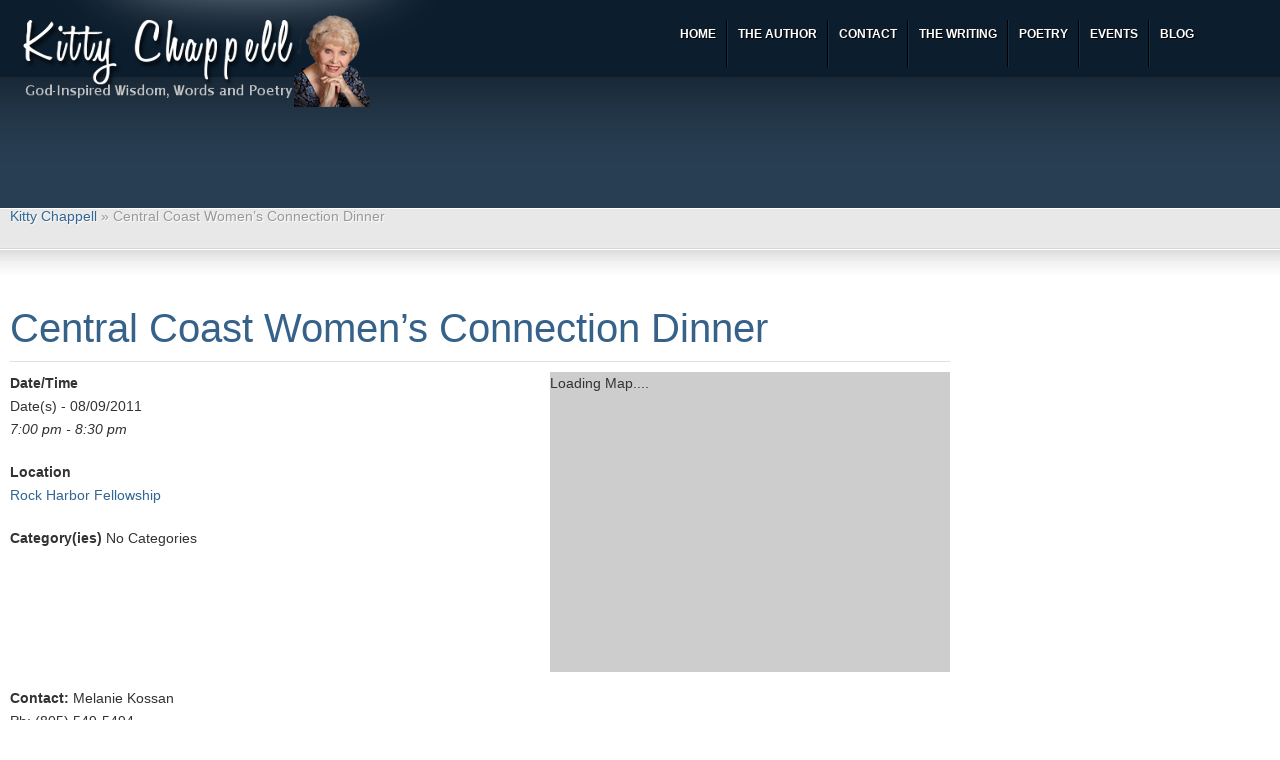

--- FILE ---
content_type: text/html; charset=UTF-8
request_url: http://www.kittychappell.com/index.php/events/central-coast-womens-connection-dinner/
body_size: 7169
content:
<!DOCTYPE html>
<html lang="en-US">
<head>
<meta name="google-site-verification" content="yM2BWVQUHqqdYModOjKVDSsDova6KMv9RgJQH7DISq8" />
<meta charset="UTF-8" />
<title>Central Coast Women&#8217;s Connection DinnerKitty Chappell | Kitty Chappell</title>
<link rel="profile" href="http://gmpg.org/xfn/11" />
<link rel="stylesheet" type="text/css" media="all" href="http://www.kittychappell.com/wp-content/themes/proton2/style.css" />
	<!--[if IE]>
		<script src="http://html5shiv.googlecode.com/svn/trunk/html5.js"></script>
	<![endif]-->
	
<link rel="stylesheet" href="http://www.kittychappell.com/wp-content/themes/proton2/style/blue.css" type="text/css" media="screen"/>
<link rel="pingback" href="https://www.kittychappell.com/xmlrpc.php" />
<link rel="alternate" type="application/rss+xml" title="Kitty Chappell &raquo; Central Coast Women&#8217;s Connection Dinner Comments Feed" href="https://www.kittychappell.com/index.php/events/central-coast-womens-connection-dinner/feed/" />
<link rel='stylesheet' id='ajax-contact-css-css'  href='http://www.kittychappell.com/wp-content/plugins/ajax-contact/css/ajax-contact.css?ver=3.5.1' type='text/css' media='all' />
<link rel='stylesheet' id='frm-forms-css'  href='https://www.kittychappell.com/wp-content/plugins/formidable/css/frm_display.css?ver=1.06.11' type='text/css' media='all' />
<link rel='stylesheet' id='testimonials-widget-css'  href='http://www.kittychappell.com/wp-content/plugins/testimonials-widget/testimonials-widget.css?ver=3.5.1' type='text/css' media='all' />
<link rel='stylesheet' id='events-manager-css'  href='http://www.kittychappell.com/wp-content/plugins/events-manager/includes/css/events_manager.css?ver=3.5.1' type='text/css' media='all' />
<link rel='stylesheet' id='wp-lightbox-2.min.css-css'  href='http://www.kittychappell.com/wp-content/plugins/wp-lightbox-2/styles/lightbox.min.css?ver=1.3.4' type='text/css' media='all' />
<link rel='stylesheet' id='page-list-style-css'  href='http://www.kittychappell.com/wp-content/plugins/page-list/css/page-list.css?ver=4.2' type='text/css' media='all' />
<script type='text/javascript' src='http://www.kittychappell.com/wp-includes/js/jquery/jquery.js?ver=1.8.3'></script>
<script type='text/javascript'>
/* <![CDATA[ */
var objectL10n = {"validationError":"There was an error processing your request","requiredField":"This field is required","enterValidAddress":"Please enter a valid email address","success":"Your message has been sent successfully!"};
/* ]]> */
</script>
<script type='text/javascript' src='http://www.kittychappell.com/wp-content/plugins/ajax-contact/js/ajax-contact.js?ver=3.5.1'></script>
<script type='text/javascript' src='http://www.kittychappell.com/wp-includes/js/jquery/ui/jquery.ui.core.min.js?ver=1.9.2'></script>
<script type='text/javascript' src='http://www.kittychappell.com/wp-includes/js/jquery/ui/jquery.ui.widget.min.js?ver=1.9.2'></script>
<script type='text/javascript' src='http://www.kittychappell.com/wp-includes/js/jquery/ui/jquery.ui.position.min.js?ver=1.9.2'></script>
<script type='text/javascript' src='http://www.kittychappell.com/wp-includes/js/jquery/ui/jquery.ui.mouse.min.js?ver=1.9.2'></script>
<script type='text/javascript' src='http://www.kittychappell.com/wp-includes/js/jquery/ui/jquery.ui.sortable.min.js?ver=1.9.2'></script>
<script type='text/javascript' src='http://www.kittychappell.com/wp-includes/js/jquery/ui/jquery.ui.datepicker.min.js?ver=1.9.2'></script>
<script type='text/javascript' src='http://www.kittychappell.com/wp-includes/js/jquery/ui/jquery.ui.menu.min.js?ver=1.9.2'></script>
<script type='text/javascript' src='http://www.kittychappell.com/wp-includes/js/jquery/ui/jquery.ui.autocomplete.min.js?ver=1.9.2'></script>
<script type='text/javascript' src='http://www.kittychappell.com/wp-includes/js/jquery/ui/jquery.ui.resizable.min.js?ver=1.9.2'></script>
<script type='text/javascript' src='http://www.kittychappell.com/wp-includes/js/jquery/ui/jquery.ui.draggable.min.js?ver=1.9.2'></script>
<script type='text/javascript' src='http://www.kittychappell.com/wp-includes/js/jquery/ui/jquery.ui.button.min.js?ver=1.9.2'></script>
<script type='text/javascript' src='http://www.kittychappell.com/wp-includes/js/jquery/ui/jquery.ui.dialog.min.js?ver=1.9.2'></script>
<script type='text/javascript'>
/* <![CDATA[ */
var EM = {"ajaxurl":"http:\/\/www.kittychappell.com\/wp-admin\/admin-ajax.php","locationajaxurl":"http:\/\/www.kittychappell.com\/wp-admin\/admin-ajax.php?action=locations_search","firstDay":"1","locale":"en","dateFormat":"mm\/dd\/yy","ui_css":"http:\/\/www.kittychappell.com\/wp-content\/plugins\/events-manager\/includes\/css\/ui-lightness.css","show24hours":"0","is_ssl":"","txt_search":"Search","txt_searching":"Searching...","txt_loading":"Loading..."};
/* ]]> */
</script>
<script type='text/javascript' src='http://www.kittychappell.com/wp-content/plugins/events-manager/includes/js/events-manager.js?ver=3.5.1'></script>
<link rel="EditURI" type="application/rsd+xml" title="RSD" href="http://www.kittychappell.com/xmlrpc.php?rsd" />
<link rel="wlwmanifest" type="application/wlwmanifest+xml" href="http://www.kittychappell.com/wp-includes/wlwmanifest.xml" /> 
<link rel='prev' title='San Luis Obispo Women&#8217;s Connection Luncheon' href='https://www.kittychappell.com/index.php/events/san-luis-obispo-womens-connection-luncheon/' />
<link rel='next' title='Morro Bay Women&#8217;s Connection Luncheon' href='https://www.kittychappell.com/index.php/events/morro-bay-womens-connection-luncheon/' />
<meta name="generator" content="WordPress 3.5.1" />
<link rel='canonical' href='https://www.kittychappell.com/index.php/events/central-coast-womens-connection-dinner/' />
<script type="text/javascript" src="https://www.kittychappell.com/wp-content/plugins/degradable-html5-audio-and-video/incl/audio-player.js"></script>
<script type="text/javascript">
	AudioPlayer.setup("https://www.kittychappell.com/wp-content/plugins/degradable-html5-audio-and-video/incl/player.swf", {
		/* Format the player by inserting lines here. See http://wpaudioplayer.com/standalone */
		width: 290,
		initialvolume: 80
	});
</script><script type="text/javascript">
var esplayer_isAdmin=false; 
var esAudioPlayer_plugin_URL = 'https://www.kittychappell.com/wp-content/plugins/esaudioplayer';
var esp_tt_data_encoded='';
var esp_tt_data; 
var esplayer_basecolor_play = '#dbdbdb';
var esplayer_symbolcolor_play = '#44cc00';
var esplayer_basecolor_stop = '#dbdbdb';
var esplayer_symbolcolor_stop = '#ff1505';
var esplayer_basecolor_pause = '#dbdbdb';
var esplayer_symbolcolor_pause = '#ff7d24';
var esplayer_color_slider_line = '#999999';
var esplayer_color_slider_knob = '#292929';
var esplayer_shadowsize = 0.25;
var esplayer_shadowcolor = '#a9a9a9';
var esplayer_cornersize = 18;
var esplayer_smartphonesize = 100;
</script>
<!--[if lt IE 9]><script type="text/javascript" src="https://www.kittychappell.com/wp-content/plugins/esaudioplayer/excanvas.js"></script><![endif]-->
<script type="text/javascript" src="https://www.kittychappell.com/wp-content/plugins/esaudioplayer/jquery.base64.min.js"></script>
<script type="text/javascript" src="https://www.kittychappell.com/wp-content/plugins/esaudioplayer/print_r.js"></script>
<script type="text/javascript" src="https://www.kittychappell.com/wp-content/plugins/esaudioplayer/binaryajax.js"></script>
<script type="text/javascript" src="https://www.kittychappell.com/wp-content/plugins/esaudioplayer/soundmanager2-jsmin.js"></script>
<script type="text/javascript" src="https://www.kittychappell.com/wp-content/plugins/esaudioplayer/esplayer_tes_min.js"></script>
<script type="text/javascript" src="https://www.kittychappell.com/wp-content/plugins/esaudioplayer/esplayer_tt.js"></script>

	<!-- begin gallery scripts -->
    <link rel="stylesheet" href="http://www.kittychappell.com/wp-content/plugins/featured-content-gallery/css/jd.gallery.css.php" type="text/css" media="screen" charset="utf-8"/>
	<link rel="stylesheet" href="http://www.kittychappell.com/wp-content/plugins/featured-content-gallery/css/jd.gallery.css" type="text/css" media="screen" charset="utf-8"/>
	<script type="text/javascript" src="http://www.kittychappell.com/wp-content/plugins/featured-content-gallery/scripts/mootools.v1.11.js"></script>
	<script type="text/javascript" src="http://www.kittychappell.com/wp-content/plugins/featured-content-gallery/scripts/jd.gallery.js.php"></script>
	<script type="text/javascript" src="http://www.kittychappell.com/wp-content/plugins/featured-content-gallery/scripts/jd.gallery.transitions.js"></script>
	<!-- end gallery scripts -->
<script type='text/javascript'>
window.___gcfg = {lang: 'en'};
(function() 
{var po = document.createElement('script');
po.type = 'text/javascript'; po.async = true;po.src = 'https://apis.google.com/js/plusone.js';
var s = document.getElementsByTagName('script')[0];
s.parentNode.insertBefore(po, s);
})();</script>
<!-- Wordpress SEO Plugin by Mervin Praison ( http://mervin.info/seo-wordpress/ ) --> 
<link rel='canonical' href='https://www.kittychappell.com/index.php/events/central-coast-womens-connection-dinner/' />
<!-- End of Wordpress SEO Plugin by Mervin Praison --> 
</head>
<body class="single single-event postid-649 wpb-js-composer js-comp-ver-3.5.4 vc_responsive">
<div class="container">
		<header id="logo">
			<h1>
				<a href="https://www.kittychappell.com/">
					<img src="http://www.kittychappell.com/wp-content/themes/proton2/images/logo.png" />
					<span>God-inspired Wisdom, Words and Poetry</span>
				</a>			
			</h1>
		</header>
	
		<!-- Top Menu start -->
		
			<nav id="menu" class="jqueryslidemenu"><ul id="menu-main" class="menu"><li class="menu-item menu-item-type-custom menu-item-object-custom"><a href="http://kittychappell.com/"><strong>Home</strong></a></li>
<li class="menu-item menu-item-type-post_type menu-item-object-page"><a href="https://www.kittychappell.com/index.php/about/"><strong>The Author</strong></a>
<ul class="sub-menu">
	<li class="menu-item menu-item-type-post_type menu-item-object-page"><a href="https://www.kittychappell.com/index.php/about/">About</a></li>
	<li class="menu-item menu-item-type-post_type menu-item-object-page"><a href="https://www.kittychappell.com/index.php/about/interviews/">Interviews</a></li>
	<li class="menu-item menu-item-type-post_type menu-item-object-page"><a href="https://www.kittychappell.com/index.php/about/speaking/">Speaking</a></li>
	<li class="menu-item menu-item-type-post_type menu-item-object-page"><a href="https://www.kittychappell.com/index.php/about/travels/">Travels</a>
	<ul class="sub-menu">
		<li class="menu-item menu-item-type-post_type menu-item-object-page"><a href="https://www.kittychappell.com/index.php/about/travels/gallery/">Gallery</a></li>
	</ul>
</li>
	<li class="menu-item menu-item-type-post_type menu-item-object-page"><a href="https://www.kittychappell.com/index.php/about/testimonials/">Testimonials</a></li>
</ul>
</li>
<li class="menu-item menu-item-type-post_type menu-item-object-page"><a href="https://www.kittychappell.com/index.php/about/contact-kitty/"><strong>Contact</strong></a></li>
<li class="menu-item menu-item-type-post_type menu-item-object-page"><a title="The Writing" href="https://www.kittychappell.com/index.php/the-writing/"><strong>The Writing</strong></a>
<ul class="sub-menu">
	<li class="menu-item menu-item-type-post_type menu-item-object-page"><a href="https://www.kittychappell.com/index.php/the-writing/books/">Books</a>
	<ul class="sub-menu">
		<li class="menu-item menu-item-type-post_type menu-item-object-page"><a href="https://www.kittychappell.com/index.php/the-writing/books/soaring-above-the-ashes-on-the-wings-of-forgiveness/">Soaring Above the Ashes on the Wings of Forgiveness</a></li>
		<li class="menu-item menu-item-type-post_type menu-item-object-page"><a href="https://www.kittychappell.com/index.php/the-writing/books/good-mews/">Good Mews</a></li>
		<li class="menu-item menu-item-type-post_type menu-item-object-page"><a href="https://www.kittychappell.com/index.php/the-writing/books/friendship-when-its-easy-and-when-its-not/">Friendship&#8211;When It’s Easy and When It’s Not</a></li>
	</ul>
</li>
	<li class="menu-item menu-item-type-post_type menu-item-object-page"><a href="https://www.kittychappell.com/index.php/the-writing/contributions/">Compilation Stories</a>
	<ul class="sub-menu">
		<li class="menu-item menu-item-type-post_type menu-item-object-page"><a href="https://www.kittychappell.com/index.php/the-writing/contributions/chicken-soup-for-the-soul-let-it-go/">Chicken Soup for the Soul &#8211; Let it Go</a></li>
		<li class="menu-item menu-item-type-post_type menu-item-object-page"><a href="https://www.kittychappell.com/index.php/the-writing/contributions/chicken-soup-for-the-soul-just-say-yes/">Chicken Soup for the Soul &#8211; Just Say Yes</a></li>
		<li class="menu-item menu-item-type-post_type menu-item-object-page"><a href="https://www.kittychappell.com/index.php/the-writing/contributions/chicken-soup-for-the-soul-the-advice-that-changed-my-life/">Chicken Soup for the Soul &#8211; The Advice that Changed My Life</a></li>
		<li class="menu-item menu-item-type-post_type menu-item-object-page"><a href="https://www.kittychappell.com/index.php/the-writing/contributions/chicken-soup-for-the-soul-my-very-good-very-bad-cat/">Chicken Soup for the Soul &#8211; My Very Good, Very Bad Cat</a></li>
		<li class="menu-item menu-item-type-post_type menu-item-object-page"><a href="https://www.kittychappell.com/index.php/the-writing/contributions/family-ties/">Family Ties</a></li>
		<li class="menu-item menu-item-type-post_type menu-item-object-page"><a href="https://www.kittychappell.com/index.php/the-writing/contributions/chicken-soup-for-the-soul-the-power-of-forgiveness/">Chicken Soup for the Soul &#8211; The Power of Forgiveness</a></li>
		<li class="menu-item menu-item-type-post_type menu-item-object-page"><a href="https://www.kittychappell.com/index.php/the-writing/contributions/but-lord-i-was-happy-shallow/">But Lord, I Was Happy Shallow</a></li>
		<li class="menu-item menu-item-type-post_type menu-item-object-page"><a href="https://www.kittychappell.com/index.php/the-writing/contributions/follow-your-dreams-wisdom-inspiration-for-graduates/">Follow Your Dreams: Wisdom &#038; Inspiration for Graduates</a></li>
		<li class="menu-item menu-item-type-post_type menu-item-object-page"><a href="https://www.kittychappell.com/index.php/the-writing/contributions/god-allows-u-turns/">God Allows U-Turns</a></li>
		<li class="menu-item menu-item-type-post_type menu-item-object-page"><a href="https://www.kittychappell.com/index.php/the-writing/contributions/gods-way/">God&#8217;s Way</a></li>
		<li class="menu-item menu-item-type-post_type menu-item-object-page"><a href="https://www.kittychappell.com/index.php/grief-and-renewal-thin-threads-specialty-book/">Grief and Renewal – Thin Threads Specialty Book</a></li>
		<li class="menu-item menu-item-type-post_type menu-item-object-page"><a href="https://www.kittychappell.com/index.php/happiness-awaits-you/">Happiness Awaits You</a></li>
		<li class="menu-item menu-item-type-post_type menu-item-object-page"><a href="https://www.kittychappell.com/index.php/the-writing/contributions/hope-chest-tools-for-a-life-of-fulfillment/">Hope Chest &#8211; Tools for a Life of Fulfillment</a></li>
		<li class="menu-item menu-item-type-post_type menu-item-object-page"><a href="https://www.kittychappell.com/index.php/life-changing-moments/">Thin Threads: more real stories of Life Changing Moments</a></li>
		<li class="menu-item menu-item-type-post_type menu-item-object-page"><a href="https://www.kittychappell.com/index.php/love-is-a-flame/">Love is a Flame</a></li>
		<li class="menu-item menu-item-type-post_type menu-item-object-page"><a href="https://www.kittychappell.com/index.php/love-and-forgiveness-guideposts-editors/">LOVE and FORGIVENESS – Guideposts Editors</a></li>
		<li class="menu-item menu-item-type-post_type menu-item-object-page"><a href="https://www.kittychappell.com/index.php/love-is-a-verb-365-daily-inspirations/">Love is a Verb – 365 Daily Inspirations</a></li>
		<li class="menu-item menu-item-type-post_type menu-item-object-page"><a href="https://www.kittychappell.com/index.php/the-writing/contributions/partly-cloudy-with-scattered-worries/">Partly Cloudy with Scattered Worries</a></li>
		<li class="menu-item menu-item-type-post_type menu-item-object-page"><a href="https://www.kittychappell.com/index.php/praying-from-the-heart/">Praying from the Heart</a></li>
		<li class="menu-item menu-item-type-post_type menu-item-object-page"><a href="https://www.kittychappell.com/index.php/refreshed-by-the-spirit/">Refreshed by the Spirit</a></li>
		<li class="menu-item menu-item-type-post_type menu-item-object-page"><a href="https://www.kittychappell.com/index.php/the-writing/contributions/sing-a-new-song/">Sing a New Song</a></li>
		<li class="menu-item menu-item-type-post_type menu-item-object-page"><a href="https://www.kittychappell.com/index.php/the-writing/contributions/soul-matters-for-the-heart/">Soul Matters for the Heart</a></li>
		<li class="menu-item menu-item-type-post_type menu-item-object-page"><a href="https://www.kittychappell.com/index.php/the-writing/contributions/smiles/">Smiles</a></li>
		<li class="menu-item menu-item-type-post_type menu-item-object-page"><a href="https://www.kittychappell.com/index.php/smiles-for-my-friend/">Smiles for My Friend</a></li>
		<li class="menu-item menu-item-type-post_type menu-item-object-page"><a href="https://www.kittychappell.com/index.php/the-writing/contributions/stories-for-the-spirit-filled-believer/">Stories for the Spirit-Filled Believer</a></li>
		<li class="menu-item menu-item-type-post_type menu-item-object-page"><a href="https://www.kittychappell.com/index.php/the-writing/contributions/the-day-i-met-god/">The Day I Met God</a></li>
		<li class="menu-item menu-item-type-post_type menu-item-object-page"><a href="https://www.kittychappell.com/index.php/the-writing/contributions/the-groovy-chicks-road-trip-to-love/">The Groovy Chick&#8217;s Road Trip to Love</a></li>
		<li class="menu-item menu-item-type-post_type menu-item-object-page"><a href="https://www.kittychappell.com/index.php/the-writing/contributions/the-groovy-chicks-road-trip-to-peace/">The Groovy Chicks&#8217; Road Trip to Peace</a></li>
		<li class="menu-item menu-item-type-post_type menu-item-object-page"><a href="https://www.kittychappell.com/index.php/the-writing/contributions/what-i-learned-from-god-while-cooking/">What I Learned From God While Cooking</a></li>
	</ul>
</li>
	<li class="menu-item menu-item-type-post_type menu-item-object-page"><a href="https://www.kittychappell.com/index.php/out-of-print-books/">Out Of Print Books</a>
	<ul class="sub-menu">
		<li class="menu-item menu-item-type-post_type menu-item-object-page"><a href="https://www.kittychappell.com/index.php/the-writing/books/i-can-forgive-if-i-want-to/">I Can Forgive If I Want To</a></li>
		<li class="menu-item menu-item-type-post_type menu-item-object-page"><a href="https://www.kittychappell.com/index.php/the-writing/books/sins-of-a-father/">Sins of a Father</a></li>
	</ul>
</li>
</ul>
</li>
<li class="menu-item menu-item-type-custom menu-item-object-custom"><a target="_blank" href="https://www.kittychappell.com/poetry"><strong>Poetry</strong></a></li>
<li class="menu-item menu-item-type-custom menu-item-object-custom"><a href="https://www.kittychappell.com/?page_id=216"><strong>Events</strong></a></li>
<li class="menu-item menu-item-type-taxonomy menu-item-object-category"><a href="https://www.kittychappell.com/index.php/category/blog/"><strong>Blog</strong></a></li>
</ul></nav>		
		<!-- Top Menu end -->
		<!-- #Page Template -->
		<aside class="grid_12 pre_header">
	<p></p>	</aside>
	
	<div class="clear"></div>	
	<div class="post_container grid_12">		
		<div class="breadcrumbs">
    <!-- Breadcrumb NavXT 4.3.0 -->
<a title="Go to Kitty Chappell." href="https://www.kittychappell.com/">Kitty Chappell</a> &raquo; Central Coast Women&#8217;s Connection Dinner</div>
		<article id="post-649" class="post_content"><a name="top"></a>
			<header><h2 class="entry_title">Central Coast Women&#8217;s Connection Dinner</h2></header>
			<footer>
				<span class="post_date">August 9, 2011</span> <span class="post_author">admin</span> 			<div class="clear"></div>
			</footer>
						
			<div style="float:right; margin:0px 0px 15px 15px;">		<div class="em-location-map-container"  style='position:relative; background: #CDCDCD; width: 400px; height: 300px;'>
   			<div class='em-location-map' id='em-location-map-b422b' style="width: 100%; height: 100%;">
   				Loading Map....   			</div>
		</div>
   		<div class='em-location-map-info' id='em-location-map-info-b422b' style="display:none; visibility:hidden;">
   			<div class="em-map-balloon" style="font-size:12px;">
   				<div class="em-map-balloon-content" ><strong>Rock Harbor Fellowship</strong><br/>1475 Quintana Rd - Morro Bay<br/><a href='https://www.kittychappell.com/index.php/locations/rock-harbor-fellowship/'>Details</a></div>
   			</div>
   		</div>
		<div class='em-location-map-coords' id='em-location-map-coords-b422b' style="display:none; visibility:hidden;">
			<span class="lat">35.3623992</span>
			<span class="lng">-120.82448420000003</span>
		</div>
		</div>
<p>
	<strong>Date/Time</strong><br/>
	Date(s) - 08/09/2011<br /><i>7:00 pm - 8:30 pm</i>
</p>
<p>
	<strong>Location</strong><br/>
	<a href="https://www.kittychappell.com/index.php/locations/rock-harbor-fellowship/" title="Rock Harbor Fellowship">Rock Harbor Fellowship</a>
</p>
<p>
	<strong>Category(ies)</strong>
	No Categories
</p>
<br style="clear:both" />
<p><strong>Contact:</strong>	Melanie Kossan<br />
Ph: (805) 549-5494<br />
E-mail: melaniekossan@yahoo.com</p>

		</article>
	</div>
		
	<div class="clear"></div>
		
</div> <!-- close for container div class -->

	<footer id="footer">
		
<div id="footer_top" style="padding:20px 20px 20px 20px">
	<div class="container">
	
			<div id="first" class="widget-area footerquote">
							<div class="textwidget"><em>God sent each person into the world with a special message to deliver, a special song to sing and a special act of love to bestow. No one else can speak my message or sing my song or offer my love . . . these are entrusted to me.</em>  - Father J. Nash</div>
				</div><!-- #first .widget-area -->
	
	
	
	
		
	<div class="clear"></div>
	</div>
</div>		<div id="footer_bottom" style="padding:0px 20px 0px 20px">
			<div class="container">
				<div id="footer_menu" class="grid_7">
					 <div class="menu-main-container"><ul id="menu-main-1" class="menu"><li id="menu-item-123" class="menu-item menu-item-type-custom menu-item-object-custom menu-item-123"><a href="http://kittychappell.com/">Home</a></li>
<li id="menu-item-16" class="menu-item menu-item-type-post_type menu-item-object-page menu-item-16"><a href="https://www.kittychappell.com/index.php/about/">The Author</a></li>
<li id="menu-item-547" class="menu-item menu-item-type-post_type menu-item-object-page menu-item-547"><a href="https://www.kittychappell.com/index.php/about/contact-kitty/">Contact</a></li>
<li id="menu-item-140" class="menu-item menu-item-type-post_type menu-item-object-page menu-item-140"><a title="The Writing" href="https://www.kittychappell.com/index.php/the-writing/">The Writing</a></li>
<li id="menu-item-382" class="menu-item menu-item-type-custom menu-item-object-custom menu-item-382"><a target="_blank" href="https://www.kittychappell.com/poetry">Poetry</a></li>
<li id="menu-item-782" class="menu-item menu-item-type-custom menu-item-object-custom menu-item-782"><a href="https://www.kittychappell.com/?page_id=216">Events</a></li>
<li id="menu-item-792" class="menu-item menu-item-type-taxonomy menu-item-object-category menu-item-792"><a href="https://www.kittychappell.com/index.php/category/blog/">Blog</a></li>
</ul></div> 
				</div>
				<div id="site-generator" class="grid_5">
						<p>Copyright © 2013 Kitty Chappell. All rights reserved</p>
						<a href="http://www.intenseblog.com" title="Blogger resources" rel="follow" target="_blank">Design by Intenseblog.com</a> and <a href="http://midnightskiesdesign.com/" title="Creative Web Design, Print Design & Logo Design Services" rel="follow" target="_blank">Midnight Skies Design</a> - <a class="scrollTop" href="#logo"> Top</a>
				</div><!-- #site-generator -->
				
				<div class="clear"></div>
<br />
<br />
					<div class="msdlink">
							<a href="http://www.midnightskiesdesign.com" class="msdanchor" target="_blank">&nbsp;</a>
					</div>
			</div>
		</div>
	</footer>
	

	<!-- Javascripts start -->
	<script type="text/javascript" src="https://ajax.googleapis.com/ajax/libs/jqueryui/1/jquery-ui.min.js"></script>  
	
		<script src="http://www.kittychappell.com/wp-content/themes/proton2/javascript/jquery.nivo.slider.pack.js" type="text/javascript"></script>
		
		

	<script src="http://www.kittychappell.com/wp-content/themes/proton2/javascript/LAB.min.js" type="text/javascript"></script>
			<script>
		$LAB
		.setOptions({AlwaysPreserveOrder:true})
		.script("http://www.kittychappell.com/wp-content/themes/proton2/javascript/jquery.prettyPhoto.js")
		.script("http://www.kittychappell.com/wp-content/themes/proton2/javascript/coin-slider.min.js")
		.script("http://www.kittychappell.com/wp-content/themes/proton2/javascript/custom_single.js")
		</script>
	<script type="text/javascript">
esp_tt_data_encoded = "W10=";
</script>

<script type='text/javascript'>
/* <![CDATA[ */
var JQLBSettings = {"fitToScreen":"0","resizeSpeed":"400","displayDownloadLink":"0","navbarOnTop":"1","loopImages":"","resizeCenter":"","marginSize":"0","linkTarget":"_self","help":"","prevLinkTitle":"previous image","nextLinkTitle":"next image","prevLinkText":"\u00ab Previous","nextLinkText":"Next \u00bb","closeTitle":"close image gallery","image":"Image ","of":" of ","download":"Download"};
/* ]]> */
</script>
<script type='text/javascript' src='http://www.kittychappell.com/wp-content/plugins/wp-lightbox-2/wp-lightbox-2.min.js?ver=1.3.4.1'></script>

<script type="text/javascript"> Cufon.now(); </script>
</body>
</html>

--- FILE ---
content_type: text/css
request_url: http://www.kittychappell.com/wp-content/themes/proton2/style.css
body_size: 12684
content:
/*
Theme Name: The Proton
Theme URI: http://www.intenseblog.com
Description: A professional business Wordpress theme, fully support WP3.0, html5, css3, latest jquery version and much more amazing function.
Author: Jennifer Ray
Version: 1.0
Tags: black, blue, white, two-columns, fixed-width, custom-header, custom-background, threaded-comments
*/

/* reset.css */
html, body, div, span, object, iframe, h1, h2, h3, h4, h5, h6, p, blockquote, pre, a, abbr, acronym, address, code, del, dfn, em, img, q, dl, dt, dd, ol, ul, li, fieldset, form, label, legend, table, caption, tbody, tfoot, thead, tr, th, td, article, aside, dialog, figure, footer, header, hgroup, nav, section {margin:0;padding:0;border:0;font-weight:inherit;font-style:inherit;font-size:100%;font-family:inherit;vertical-align:baseline;}
article, aside, dialog, figure, footer, header, hgroup, nav, section {display:block;}
body {line-height:1.7;min-width:990px;font:0.9em/1.6em "helvetica neue",Helvetica,Arial,sans-serif;color:#333;background:#fff url(images/bg.jpg) repeat-x 0 0;}
table {width:100%;border-collapse:collapse;border-spacing:0;margin:3px 0 10px}
caption, th, td {text-align:left;font-weight:normal;}
table, td, th {vertical-align:middle;}
blockquote:before, blockquote:after, q:before, q:after {content:"";}
blockquote, q {quotes:"" "";}
a {text-decoration:none;color:#326693;}
img {border:none;}
a {outline:none}
pre, code, samp, kbd, var{font:100% mono-space,monospace;}
pre{overflow:auto;}
abbr, acronym{text-transform:uppercase;border-bottom:1px dotted #000;letter-spacing:1px;}
abbr[title], acronym[title]{cursor:help;}
small{font-size:.9em;}
sup, sub{font-size:.8em;}
em, cite, q{font-style:italic;}
th, td{padding:.5em 1em;line-height:1.5em;}		
th{background:#eee;font-weight:bold}
td{border-bottom:1px solid #eee;}
caption{font-style:italic;color:#777;margin:.5em 0;}	
ins{text-decoration:none;color:#900;font-style:italic;}
code{color:#555;}
pre{margin:0 0 1em 2em;padding-left:2em;border-left:1px solid #ccc;}
.hr_seperator {margin:30px 0 0;border:1px solid #ddd;border-width:1px 0 0 0;clear:both;}
blockquote {background:#fff url(images/quote.gif) no-repeat 0 20px;padding:10px 0 0 30px;border-bottom:1px solid #DFDFDF;border-top:1px solid #DFDFDF;font-style:italic;font-size:1.2em;margin:10px 0}

body.home {background:#fff url(images/bg_home.jpg) repeat-x 0 0;}
/* Grid */
.container {width:100%;margin:0 auto;position:relative}
.first {margin-left: 0 !important;}
.last {margin-right: 0 !important;}
.grid_1, .grid_2, .grid_3, .grid_4, .grid_5, .grid_6, .grid_7, .grid_8, .grid_9, .grid_10, .grid_11, .grid_12{display:inline;float: left;position: relative;margin-left: 10.0px;margin-right: 10.0px;}
.container .grid_1{width:60px;}
.container .grid_2{width:140px;}
.container .grid_3{width:220px;}
.container .grid_4{width:300px !important; font-size:16px !important;}
.container .grid_5{width:380px;}
.container .grid_6{width:460px;}
.container .grid_7{width:540px;}
.container .grid_8{width:620px;}
.container .grid_9{width:700px;}
.container .grid_10{width:780px;}
.container .grid_11{width:860px;}
.container .grid_12{width:940px;}
.container .prefix_1{padding-left:80px;}
.container .prefix_2{padding-left:160px;}
.container .prefix_3{padding-left:240px;}
.container .prefix_4{padding-left:320px;}
.container .prefix_5{padding-left:400px;}
.container .prefix_6{padding-left:480px;}
.container .prefix_7{padding-left:560px;}
.container .prefix_8{padding-left:640px;}
.container .prefix_9{padding-left:720px;}
.container .prefix_10{padding-left:800px;}
.container .prefix_11{padding-left:880px;}
.container .prefix_12{padding-left:960px;}
.container .suffix_1{padding-right:80px;}
.container .suffix_2{padding-right:160px;}
.container .suffix_3{padding-right:240px;}
.container .suffix_4{padding-right:320px;}
.container .suffix_5{padding-right:400px;}
.container .suffix_6{padding-right:480px;}
.container .suffix_7{padding-right:560px;}
.container .suffix_8{padding-right:640px;}
.container .suffix_9{padding-right:720px;}
.container .suffix_10{padding-right:800px;}
.container .suffix_11{padding-right:880px;}
.container .suffix_12{padding-right:960px;}
.container .push_1{left:80px;}
.container .push_2{left:160px;}
.container .push_3{left:240px;}
.container .push_4{left:320px;}
.container .push_5{left:400px;}
.container .push_6{left:480px;}
.container .push_7{left:560px;}
.container .push_8{left:640px;}
.container .push_9{left:720px;}
.container .push_10{left:800px;}
.container .push_11{left:880px;}
.container .push_12{left:960px;}
.container .pull_1{right:80px;}
.container .pull_2{right:160px;}
.container .pull_3{right:240px;}
.container .pull_4{right:320px;}
.container .pull_5{right:400px;}
.container .pull_6{right:480px;}
.container .pull_7{right:560px;}
.container .pull_8{right:640px;}
.container .pull_9{right:720px;}
.container .pull_10{right:800px;}
.container .pull_11{right:880px;}
.container .pull_12{right:960px;}
.clear{clear:both;display:block;overflow:hidden;visibility:hidden;width:0;height:0;}
.clearfix:after{clear:both;content:' ';display:block;font-size:0;line-height:0;visibility:hidden;width:0;height:0;}
.clearfix{display:block;}
* html .clearfix{height:1%;}

/* Logo */
#logo {float:left;margin:15px 0 -14px 20px}
#logo a {display:block;}
#logo span {text-indent:-9999px;float:left;height:0}

/* Top Menu */
.jqueryslidemenu {background:url(images/toplight.png) no-repeat 0 0;height:80px}
.jqueryslidemenu ul{margin:0;padding: 0;list-style-type: none;float:right}
ul.menu {
	margin: 10px 20px 0 0;
	width: 590px;
	position: absolute;
	z-index: 10000;
	float: right;
	right: 0px;
	top: 10px;
}
.jqueryslidemenu ul li{position:relative;display:inline;float: left;}
.jqueryslidemenu ul li a{font-size:0.8em;text-transform:uppercase;display:block;padding:3px 10px;color: #444;border-left:1px solid #fff;border-right:1px solid #c6c4c4;height:41px;text-shadow:1px 1px 1px #fff}
.jqueryslidemenu ul li a strong {display:block;}
.jqueryslidemenu ul li a span {font-size:0.8em;line-height:1em;color:#787B7F;text-transform:capitalize;}
.jqueryslidemenu ul li a:hover span {color:#d0d0d0}
.jqueryslidemenu ul li.first-child a{border-left:none}
.jqueryslidemenu ul.sub-menu li.first-child a{border-left:1px solid #444444!important}
.jqueryslidemenu ul li.last-child a{border-right:none}
.jqueryslidemenu ul.sub-menu li.last-child a{border-right:1px solid #444444!important}
/*IE6 hack to get sub menu links to behave correctly*/
* html .jqueryslidemenu ul li a{display: inline-block;}
/*1st sub level menu*/
.jqueryslidemenu ul li ul{position: absolute;left: 0;display: block;visibility: auto;z-index:20;background:url(images/subnav.png) no-repeat 0 0;padding-top:10px;width:190px;}
ul.menuright {background:url(images/subnav2.png) no-repeat 0 0!important;}
/*Sub level menu list items (undo style from Top level List Items)*/
.jqueryslidemenu ul li ul li{display: list-item;float: none;margin-left:-2px;}
/*All subsequent sub menu levels vertical offset after 1st level sub menu */
.jqueryslidemenu ul li ul li ul{top: 0;background:#353535;padding:0;border:1px solid #373737}
/* Sub level menu links style */
.jqueryslidemenu ul li ul li a{padding:6px 10px;margin: 0;border-color:#3e3e3e #444444 #272727!important;border-width:1px!important;border-style:solid;margin-left:2px;font-size:0.8em;height:auto;text-shadow:none;color:#f3f3f3}
.jqueryslidemenu ul li ul li a:hover{background: #393939;}

/* Cycle Slideshow */
.slide {margin:10px auto 0;width:1060px;height:330px;position:relative;background:url(images/slide-holder.png) no-repeat 0 0;}
.slide_half_left {background:url(images/slide-holder2.png) no-repeat top right !important;}
.slide_half_right {background:url(images/slide-holder2.png) no-repeat top left !important;}

.half_left, .half_right, .full_left, .full_right, .full_bottom {overflow:hidden;display:none;width:960px;height:300px;margin:6px 50px}

.slide_half_left img, .slide_half_right img {width:600px;height:300px;}
.slide_half_left span {width:300px;height:280px;padding:10px;float:left;display:block;color:#CCCCCC;font-size:15px;line-height:1.7;}
.slide_half_right span {width:300px;height:280px;padding:10px;float:right;display:block;color:#CCCCCC;font-size:15px;line-height:1.7;}
.slide_half_left .cycle_title, .slide_half_right .cycle_title {margin-bottom:20px!important;width:300px!important;}

.slide span .cycle_title  {margin-bottom:5px;font-style:normal;clear:both;display:block;width:940px}
.slide span .cycle_title a {
	font-size: 1.3em;
	color: #6EACE5;
	line-height: 1;
	font-family: 'Trebuchet MS', Helvetica, sans-serif !important;
	font-weight: normal !important;}
.full_left span, .full_right span, .full_bottom span {position:absolute;bottom:0;padding:10px;line-height:1.7;opacity:0.7;-moz-opacity:0.7;-khtml-opacity: 0.7;background:#000;color:#f3f3f3;display:block;font-size:1.2em}
	span.full_bottom_span {width:940px;left:0;}
	span.full_left_span {width:280px;height:280px;left:0}
	span.full_right_span {width:280px;height:280px;right:0}
	

#slide_nav {text-align:center;width:100%;margin-bottom:15px}
#slide_nav a {text-indent:-9999px;display:inline-block;width:15px;height:15px;background:url(images/normal.png) no-repeat 0 0}
#slide_nav a:hover, #slide_nav a.activeSlide {background:url(images/hover.png) no-repeat 1px 1px}

/* Coin Slider */
.home .coin-slider {margin:10px auto 35px;width:1060px;height:330px;position:relative;background:url(images/slide-holder.png) no-repeat 0 0;overflow:hidden}
.home #coin-slider {width:960px;height:300px;margin:6px 50px;}
#coin-slider img, #coin-slider span {display:none}
.coin-slider img {display:none}
.home .cs-title {width:920px;padding:10px 20px;background-color:#000000;color:#FFFFFF;font-size:1.2em}
.cs-title .coin_title {margin-bottom:10px;font-size:1.7em;color:#fff;line-height:1;clear:both;display:block}
.home .cs-prev, .home .cs-next { background-color: #000000; color: #FFFFFF; padding: 10px 20px; }
.cs-button-coin-slider {text-indent:-9999px;display:inline-block;width:15px;height:15px;background:url(images/normal.png) no-repeat 0 0}
.home .cs-buttons a:hover, .home .cs-active {background:url(images/hover.png) no-repeat 1px 1px}

/* Nivo Slider */
#nivo {margin:10px auto 35px;width:1060px;height:330px;position:relative;background:url(images/slide-holder.png) no-repeat 0 0;overflow:hidden}
#nivo-slider {position:relative;background:url(images/loading.gif) no-repeat 50% 50%;width:960px;height:300px;margin:6px 50px;overflow:hidden}
.nivoSlider img{display:none}
.nivoSlider a.nivo-imageLink{width:100%;height:100%;border:0;display:none;margin:0;padding:0;overflow:hidden;}
.nivo-slice{display:block;position:absolute;height:100%;overflow:hidden}
.nivo-caption{position:absolute;right:0;bottom:0;background:#000;color:#fff;opacity:0.7;z-index:89;}
.nivo-caption p{margin:0;padding:30px;font-size:1.2em;line-height:1.7em; height: 240px; width: 280px;}
.nivo-directionNav a{position:absolute;top:45%;z-index:99;cursor:pointer;display:none;}
.nivo-prevNav, .nivo-nextNav { background-color: #000000; color: #FFFFFF; padding: 10px 20px;opacity:0.7;-moz-opacity:0.7;-khtml-opacity: 0.7; }
.nivo-prevNav{left:0;-moz-border-radius-topright: 5px;-moz-border-radius-bottomright: 5px;-webkit-border-top-right-radius: 5px;-webkit-border-bottom-right-radius:5px}
.nivo-nextNav{right:0;-moz-border-radius-topleft: 5px;-moz-border-radius-bottomleft: 5px;-webkit-border-top-left-radius: 5px;-webkit-border-bottom-left-radius:5px}
.nivo-controlNav {position:absolute;left:0;bottom:0;width:100%;text-align:center;background:transparent;}
.nivo-controlNav a{position:relative;z-index:99;cursor:pointer;text-indent:-9999px;display:inline-block;width:15px;height:15px;background:url(images/normal.png) no-repeat 0 0}
.nivo-controlNav a.active, .nivo-controlNav a:hover {background:url(images/hover.png) no-repeat 1px 1px}

/* Call to action */
#call_action {height:0px;margin-bottom:0px;padding:10px;font-size:1.5em; visibility:hidden;}
a.learn_more {float:right;width:176px;height:57px;display:block;background:url(images/learnmore.png) no-repeat 0 0;text-indent:-9999em}
a.learn_more:hover {float:right;width:176px;height:57px;display:block;background:url(images/learnmore.png) no-repeat 0 -57px;text-indent:-9999em}

/* Latest Content section */
#latest_content header {background:#f2f2f2;-moz-border-radius:3px;-webkit-border-radius:3px;padding:5px}
#latest_content {background:url(images/featured_post.jpg) no-repeat center bottom;margin-bottom:20px;padding-bottom:10px;}
#latest_content h3 a {color:#666;font-size:1.3em;text-transform:capitalize;}
#latest_content article {padding:0 0 10px}
#latest_content .latest_content_img {background:url(images/latest_img.png) no-repeat center bottom;width:220px;height:110px}
.featured .latest_content_img {background:url(images/featured_img.png) no-repeat center bottom!important;width:460px!important;height:110px}
.featured header{-moz-border-radius-bottomleft:0!important;-moz-border-radius-bottomright:0!important;-webkit-border-bottom-left-radius:0!important;-webkit-border-bottom-right-radius:0!important;}
.featured .featured_desc {background:#f2f2f2;padding:10px 0}
.featured .featured_desc p {border-top:1px solid #ddd}
.featured h3 a {font-size:1.6em!important;}
#latest_content img {margin:10px}
#latest_content p {font-size:0.9em;margin:0 5px}

/* Twitter section */
#twitter_update_list {list-style:none;font-size:0.9em;}
#twitter_update_list li {padding:5px 10px 5px 0;border-bottom:1px dotted #E6E6E6;margin-left:30px}
#twitter_update_list li a {color:#999999;}
#twitter_update_list li span {display:block}
#twitter_update_list li span a {color:#326693;}

/* Footer Top */
#footer_top {background:#212121 url(images/footer_top_bg.jpg) repeat-x 0 0;margin-top:80px;padding:50px 0 80px;border-bottom:1px solid #151515}
#footer_top .widget-area {font-size:0.85em;color:#787B7F;}
#footer_top .widget-area p {margin-bottom:5px}
#footer_top  h5 {font-size:1.6em;color:#ccc;margin-bottom:12px;font-family: 'AllerLightRegular', sans-serif;}
#footer_top ul {list-style:none}
#footer_top ul li a{color:#787B7F}
#footer_top ul li a:hover{border-bottom:1px dotted #787B7F}

#footer_bottom {background:#131313;border-top:1px solid #212121;font-size:0.85em;padding:20px 0 30px;}
	#site-generator{color:#787B7F;text-align:right; width:100% !important;}
	#site-generator a {color:#787B7F}
	
	#footer_menu ul {list-style:none}
	#footer_menu ul li {display:inline;float:left;margin-right:20px}
	#footer_menu ul li a{color:#787B7F}
	#footer_menu ul li a:hover{border-bottom:1px dotted #787B7F}
	
/* Pre header */
.pre_header {height:70px;font-size:1.5em;padding:15px 0;line-height:1.6;font-family: 'AllerLightRegular', sans-serif;color:#cecece;text-shadow:1px 1px 1px #000}
.archive .pre_header, .search .pre_header {height:70px;font-size:2.5em;padding:30px 0;}

/* Post content */
#crumbs {color:#9a9a9a;text-shadow:1px 1px 1px #fff;font-size:0.9em;text-transform:capitalize;position:absolute;top:8px;left:0}
#crumbs a {color:#9a9a9a;text-shadow:1px 1px 1px #fff}
#crumbs a:hover {color:#333;}
#crumbs span.delimiter {font-size:1.5em;margin:0 5px;}
.left_crumbs #crumbs {left:-320px!important}
.subheadh2{
	font-size: 2.0em !important;
	text-transform: capitalize;
	font-family: 'Trebuchet MS', Helvetica, sans-serif !important;
	font-weight: normal !important;
}
.post_container {padding-top:20px}
.post_container article {margin:60px 0 0; min-height:450px;}
.post_content h2.entry_title {font-size: 2.8em !important;
	text-transform: capitalize;
	font-family: 'Trebuchet MS', Helvetica, sans-serif !important;
	font-weight: normal !important;}
.single .post_content h2.entry_title {font-size:3.2em;text-transform:capitalize;margin-top:80px;line-height: 40px;}
.sidebar_none h2.entry_title, .page  h2.entry_title{font-size:3.5em;margin:10px 0 20px}
.post_content h2.entry_title a {color:#666}
.post_content p {margin-bottom:20px;}
.post_content footer {border-bottom:1px solid #DFDFDF;margin:20px 0 10px;color:#b3b3b3;font-size:0.88em}
.post_content footer span {color:#848484}
.post_content footer a {color:#848484}

.post_content .alignright {float:right;margin:10px 0 10px 15px;background:#f3f3f3;border-bottom:1px solid #DFDFDF;border-right:1px solid #DFDFDF;}
.post_content .alignleft {float:left;margin:10px 20px 10px 0;background:#f3f3f3;border-bottom:1px solid #DFDFDF;border-right:1px solid #DFDFDF;}
.post_content .aligncenter {display:block;clear:both;margin:10px auto;background:#f3f3f3;border-bottom:1px solid #DFDFDF;border-right:1px solid #DFDFDF;}
.post_content img {padding:5px;}
.post_content ul, .post_content ol {margin-bottom:20px}
.post_content ul ul, .post_content ol ol{margin-bottom:0px}
p.wp-caption-text {margin:0;text-align:center;font-style:italic;font-size:0.9em}
.shortdescription{
	color: #666;
	margin: 20px 0px 60px 0px !important;
	border-bottom: 1px solid #DDD;
	padding-bottom: 40px;
}


.share_post {float:right;color:#848484;position:relative;font-weight:bold;padding:0 0 0 50px}
.share {position:absolute;top:20px;right:-10px;width:230px;background:#fff;padding:10px;display:none;border:1px solid #DFDFDF;border-top:none}
.share ul {list-style:none;}
.share ul li{list-style:none;display:inline;float:left;margin:0}
.share ul li a {display:block;text-indent:-9999em;width:32px;height:32px;margin:3px}
.share #twitter {background:url(images/share/twitter.png) no-repeat}
.share #delicious {background:url(images/share/delicious.png) no-repeat}
.share #digg {background:url(images/share/digg.png) no-repeat}
.share #stumbleupon {background:url(images/share/stumbleupon.png) no-repeat}
.share #facebook {background:url(images/share/facebook.png) no-repeat}
.share #linkedin {background:url(images/share/linkedin.png) no-repeat}

.post-edit-link {margin-right:10px}
span.post_date {background:url(images/post_date.png) no-repeat 0 0;padding-left:20px;margin-right:5px; visibility:hidden;}
span.post_tags {background:url(images/post_tags.png) no-repeat 0 0;padding-left:23px;margin-right:5px}
span.post_author {background:url(images/post_author.png) no-repeat 0 0;padding-left:20px;margin-right:5px; visibility:hidden;}

.post_thumbnail {background:url(images/image_placeholder.png) no-repeat center center;padding:4px 10px 16px 10px!important;margin:0 auto}
.page .post_thumbnail, .sidebar_none  .post_thumbnail {background:url(images/image_placeholder_full.png) no-repeat center center;padding:10px 10px 26px 10px!important;margin:0 auto}
.post_thumbnail a{display:block;background:url(images/magnify.png) no-repeat center center;text-align:center}
.post_thumbnail  img {padding:0}
.media a {background:url(images/magnify_media.png) no-repeat center center!important;}
.twitter_single a {color:#cecece!important;}
.twitter_single span {font-size:1.3em}
.twitter_single span a {border-bottom:1px dotted #DFDFDF;}
.twitter_single li{border:none!important;margin:20px 0!important}
.twitter_single li span{display:inline!important}


.post_content h3 {font-size:1.8em;margin:0 0 20px;border-bottom:1px solid #DFDFDF;padding:3px 0;clear:both}
.post_content h4 {font-size:1.6em;margin:0 0 15px;border-bottom:1px dotted #DFDFDF;clear:both}
.post_content h5 {font-size:1.4em;margin:0 0 10px;clear:both}
.post_content h6 {font-size:1.2em;margin:0 0 5px;clear:both}
.post_content li {display:list-item;list-style-position:outside;margin:0 0 0 2em;}

/* Author section */
#author-info {background: #F3F3F3;
	border-bottom: 1px solid #DFDFDF;
	border-right: 1px solid #DFDFDF;
	margin: 20px 0;
	padding: 10px;
	text-shadow: 1px 1px 1px white;
	visibility: hidden;
	height: 0px !important;
}
#author-info .avatar {float:left;margin-right:10px;background:#fff;padding:5px;border-bottom:1px solid #DFDFDF;border-right:1px solid #DFDFDF;}
#author-info h4 {font-size:1.2em;padding-left:80px;font-weight:bold}
#author-info h4 a {color:#666666;}
#author-info p {font-size:0.9em;padding-left:80px;}
#author-info a {text-shadow:1px 1px 1px #fff}

/* Related Post section */
#related_post h3 {font-size:1.3em;margin-bottom:10px}
#related_post ul {list-style:none;}
#related_post ul li{float:left;margin-right:33px;width:90px}
#related_post img {background:#f3f3f3;border-bottom:1px solid #DFDFDF;border-right:1px solid #DFDFDF;padding:5px;display:block}
#related_post a {color:#666666;font-size:1.1em}
#related_post a:hover {color:#c00}

/* Comment list */
#comments {margin:50px 0 20px 0;}
.commentlist {list-style:none;font-size:0.9em}
.commentlist li{padding:20px 0;border-top:1px solid #DFDFDF}
.children {list-style:none;margin:10px 0 10px 50px}
.comment-author {float:left}
img.avatar {padding:5px;background:#f3f3f3;border-bottom:1px solid #DFDFDF;border-right:1px solid #DFDFDF;}
.comment-body {padding-left:80px}
.comment-meta {padding-left:80px}
.comment-meta a{font-size:0.85em;color:#666}
a.comment-reply-link {color:#326693}
div.comment_author {font-weight:bold;margin-bottom:5px;font-size:1.1em}
div.comment_author a {color:#666666;}

/* Comment Form */
#respond {padding-top:10px;margin-top:20px;border-top:1px solid #DFDFDF}
#respond  h3#reply-title, h3#comments-title {font-size:1.3em;margin-bottom:10px}
#commentform span, #commentform label, .form-allowed-tags, .comment-notes {display:none}
.comment-form-author, .comment-form-email, .comment-form-url {float:left;display:inline;width:206px;padding:5px 0}
#commentform input[type='text'] {width:90%;padding:5px;border:1px solid #DFDFDF;background:url(images/textarea.png) repeat-x 0 0;color:#666;font-size:0.9em;outline:none;}
#commentform textarea {width:598px;padding:5px;border:1px solid #DFDFDF;background:url(images/textarea.png) repeat-x 0 0;color:#666;outline:none;overflow: auto;}
#commentform input[type='submit'] {background:#f3f3f3;border:1px solid #DFDFDF;padding:5px 10px;margin-top:5px;text-shadow:1px 1px 1px #fff;color:#666;}

/* Search Form */
#searchform {position:relative}
#searchform label {display:none}
#searchform #s {color:#969696;outline:none;border-color:#D9D9D9 #EAEAEA #f4f4f4;border-style:solid;border-width:1px;padding:5px 65px 5px 5px;width:180px;-moz-border-radius:5px;-webkit-border-radius:5px;}
#searchform #searchsubmit {position:absolute;right:-1px;top:1px;border:none;padding:5px 20px 5px 10px;margin-right:-1px;background:#4c4c4c url(images/arrow-right.png) no-repeat right center;color:#fff;-moz-border-radius-bottomright: 5px;-moz-border-radius-topright: 5px;-webkit-border-bottom-right-radius:5px;-webkit-border-top-right-radius:5px}

/* Sidebar */
.sidebar {margin-top:50px}

#sidebar_right {margin-top:50px;background:url(images/sidebar_right.png) repeat-y 0 0;position:relative;padding-bottom:200px}
#sidebar_right .sidebar_start, #sidebar_right .sidebar_end {display:block;width:100%;height:200px}
#sidebar_right .sidebar_start {background:url(images/sidebar_right_start.png) no-repeat 0 0;}
#sidebar_right .sidebar_end {background:url(images/sidebar_right_end.png) no-repeat 0 0;position:absolute;bottom:0;left:0}

#sidebar_left {margin-top:50px;background:url(images/sidebar_left.png) repeat-y top right;position:relative;padding-bottom:200px}
#sidebar_left .sidebar_start, #sidebar_left .sidebar_end {display:block;width:100%;height:200px;}
#sidebar_left .sidebar_start {background:url(images/sidebar_left_start.png) no-repeat top right;}
#sidebar_left .sidebar_end {background:url(images/sidebar_left_end.png) no-repeat top right;position:absolute;bottom:0;left:0}

.sidebar-widget a {color:#777}
.sidebar-widget a:hover {color:#333}

#sidebar_right .sidebar-widget {margin:0 0 50px 50px}
#sidebar_left .sidebar-widget {margin:0 50px 50px 0}
h5.sidebar-widget-title {font-size:1.5em;margin-bottom:5px;padding-bottom:15px;border-bottom:1px solid #DFDFDF}
.sidebar-widget ul, .sidebar-widget ol {list-style:none}
.sidebar-widget ul li, .sidebar-widget ol li {padding:3px 0 3px 20px;border-bottom:1px dotted #DFDFDF;background:url(images/li.png) no-repeat 0 0}

.popular_post ul li {padding:3px 2px 5px;background:#fff;margin:0 0 5px}
.popular_post img{background:#f3f3f3;border-bottom:1px solid #DFDFDF;border-right:1px solid #DFDFDF;padding:3px;display:block;float:left;margin:0 0 3px 5px}
.popular_post a {font-size:1em;margin:2px 5px 20px;font-weight:bold}

/* Lightbox */
 div.light_rounded .pp_top .pp_left{background: url(images/prettyPhoto/light_rounded/sprite.png) -88px -53px no-repeat;}div.light_rounded .pp_top .pp_middle{background:#fff;}div.light_rounded .pp_top .pp_right{background: url(images/prettyPhoto/light_rounded/sprite.png) -110px -53px no-repeat;}div.light_rounded .pp_content .ppt{color:#000;}div.light_rounded .pp_content_container .pp_left,div.light_rounded .pp_content_container .pp_right{background:#fff;}div.light_rounded .pp_content{background-color:#fff;}div.light_rounded .pp_next:hover{background: url(images/prettyPhoto/light_rounded/btnNext.png) center right no-repeat;cursor: pointer;}div.light_rounded .pp_previous:hover{background: url(images/prettyPhoto/light_rounded/btnPrevious.png) center left no-repeat;cursor: pointer;}div.light_rounded .pp_expand{background: url(images/prettyPhoto/light_rounded/sprite.png) -31px -26px no-repeat;cursor: pointer;}div.light_rounded .pp_expand:hover{background: url(images/prettyPhoto/light_rounded/sprite.png) -31px -47px no-repeat;cursor: pointer;}div.light_rounded .pp_contract{background: url(images/prettyPhoto/light_rounded/sprite.png) 0 -26px no-repeat;cursor: pointer;}div.light_rounded .pp_contract:hover{background: url(images/prettyPhoto/light_rounded/sprite.png) 0 -47px no-repeat;cursor: pointer;}div.light_rounded .pp_close{width:75px;height:22px;background: url(images/prettyPhoto/light_rounded/sprite.png) -1px -1px no-repeat;cursor: pointer;}div.light_rounded #pp_full_res .pp_inline{color:#000;}div.light_rounded .pp_arrow_previous{background: url(images/prettyPhoto/light_rounded/sprite.png) 0 -71px no-repeat;}div.light_rounded .pp_arrow_previous.disabled{background-position:0 -87px;cursor:default;}div.light_rounded .pp_arrow_next{background: url(images/prettyPhoto/light_rounded/sprite.png) -22px -71px no-repeat;}div.light_rounded .pp_arrow_next.disabled{background-position: -22px -87px;cursor:default;}div.light_rounded .pp_bottom .pp_left{background: url(images/prettyPhoto/light_rounded/sprite.png) -88px -80px no-repeat;}div.light_rounded .pp_bottom .pp_middle{background:#fff;}div.light_rounded .pp_bottom .pp_right{background: url(images/prettyPhoto/light_rounded/sprite.png) -110px -80px no-repeat;}div.light_rounded .pp_loaderIcon{background: url(images/prettyPhoto/light_rounded/loader.gif) center center no-repeat;}div.dark_rounded .pp_top .pp_left{background: url(images/prettyPhoto/dark_rounded/sprite.png) -88px -53px no-repeat;}div.dark_rounded .pp_top .pp_middle{background: url(images/prettyPhoto/dark_rounded/contentPattern.png) top left repeat;}div.dark_rounded .pp_top .pp_right{background: url(images/prettyPhoto/dark_rounded/sprite.png) -110px -53px no-repeat;}div.dark_rounded .pp_content_container .pp_left{background: url(images/prettyPhoto/dark_rounded/contentPattern.png) top left repeat-y;}div.dark_rounded .pp_content_container .pp_right{background: url(images/prettyPhoto/dark_rounded/contentPattern.png) top right repeat-y;}div.dark_rounded .pp_content{background: url(images/prettyPhoto/dark_rounded/contentPattern.png) top left repeat;}div.dark_rounded .pp_next:hover{background: url(images/prettyPhoto/dark_rounded/btnNext.png) center right no-repeat;cursor: pointer;}div.dark_rounded .pp_previous:hover{background: url(images/prettyPhoto/dark_rounded/btnPrevious.png) center left no-repeat;cursor: pointer;}div.dark_rounded .pp_expand{background: url(images/prettyPhoto/dark_rounded/sprite.png) -31px -26px no-repeat;cursor: pointer;}div.dark_rounded .pp_expand:hover{background: url(images/prettyPhoto/dark_rounded/sprite.png) -31px -47px no-repeat;cursor: pointer;}div.dark_rounded .pp_contract{background: url(images/prettyPhoto/dark_rounded/sprite.png) 0 -26px no-repeat;cursor: pointer;}div.dark_rounded .pp_contract:hover{background: url(images/prettyPhoto/dark_rounded/sprite.png) 0 -47px no-repeat;cursor: pointer;}div.dark_rounded .pp_close{width:75px;height:22px;background: url(images/prettyPhoto/dark_rounded/sprite.png) -1px -1px no-repeat;cursor: pointer;}div.dark_rounded .currentTextHolder{color:#c4c4c4;}div.dark_rounded .pp_description{color:#fff;}div.dark_rounded #pp_full_res .pp_inline{color:#fff;}div.dark_rounded .pp_arrow_previous{background: url(images/prettyPhoto/dark_rounded/sprite.png) 0 -71px no-repeat;}div.dark_rounded .pp_arrow_previous.disabled{background-position:0 -87px;cursor:default;}div.dark_rounded .pp_arrow_next{background: url(images/prettyPhoto/dark_rounded/sprite.png) -22px -71px no-repeat;}div.dark_rounded .pp_arrow_next.disabled{background-position: -22px -87px;cursor:default;}div.dark_rounded .pp_bottom .pp_left{background: url(images/prettyPhoto/dark_rounded/sprite.png) -88px -80px no-repeat;}div.dark_rounded .pp_bottom .pp_middle{background: url(images/prettyPhoto/dark_rounded/contentPattern.png) top left repeat;}div.dark_rounded .pp_bottom .pp_right{background: url(images/prettyPhoto/dark_rounded/sprite.png) -110px -80px no-repeat;}div.dark_rounded .pp_loaderIcon{background: url(images/prettyPhoto/dark_rounded/loader.gif) center center no-repeat;}div.dark_square .pp_left ,div.dark_square .pp_middle,div.dark_square .pp_right,div.dark_square .pp_content{background: url(images/prettyPhoto/dark_square/contentPattern.png) top left repeat;}div.dark_square .currentTextHolder{color:#c4c4c4;}div.dark_square .pp_description{color:#fff;}div.dark_square .pp_loaderIcon{background: url(images/prettyPhoto/dark_rounded/loader.gif) center center no-repeat;}div.dark_square .pp_content_container .pp_left{background: url(images/prettyPhoto/dark_rounded/contentPattern.png) top left repeat-y;}div.dark_square .pp_content_container .pp_right{background: url(images/prettyPhoto/dark_rounded/contentPattern.png) top right repeat-y;}div.dark_square .pp_expand{background: url(images/prettyPhoto/dark_square/sprite.png) -31px -26px no-repeat;cursor: pointer;}div.dark_square .pp_expand:hover{background: url(images/prettyPhoto/dark_square/sprite.png) -31px -47px no-repeat;cursor: pointer;}div.dark_square .pp_contract{background: url(images/prettyPhoto/dark_square/sprite.png) 0 -26px no-repeat;cursor: pointer;}div.dark_square .pp_contract:hover{background: url(images/prettyPhoto/dark_square/sprite.png) 0 -47px no-repeat;cursor: pointer;}div.dark_square .pp_close{width:75px;height:22px;background: url(images/prettyPhoto/dark_square/sprite.png) -1px -1px no-repeat;cursor: pointer;}div.dark_square #pp_full_res .pp_inline{color:#fff;}div.dark_square .pp_arrow_previous{background: url(images/prettyPhoto/dark_square/sprite.png) 0 -71px no-repeat;}div.dark_square .pp_arrow_previous.disabled{background-position:0 -87px;cursor:default;}div.dark_square .pp_arrow_next{background: url(images/prettyPhoto/dark_square/sprite.png) -22px -71px no-repeat;}div.dark_square .pp_arrow_next.disabled{background-position: -22px -87px;cursor:default;}div.dark_square .pp_next:hover{background: url(images/prettyPhoto/dark_square/btnNext.png) center right no-repeat;cursor: pointer;}div.dark_square .pp_previous:hover{background: url(images/prettyPhoto/dark_square/btnPrevious.png) center left no-repeat;cursor: pointer;}div.light_square .pp_left ,div.light_square .pp_middle,div.light_square .pp_right,div.light_square .pp_content{background:#fff;}div.light_square .pp_content .ppt{color:#000;}div.light_square .pp_expand{background: url(images/prettyPhoto/light_square/sprite.png) -31px -26px no-repeat;cursor: pointer;}div.light_square .pp_expand:hover{background: url(images/prettyPhoto/light_square/sprite.png) -31px -47px no-repeat;cursor: pointer;}div.light_square .pp_contract{background: url(images/prettyPhoto/light_square/sprite.png) 0 -26px no-repeat;cursor: pointer;}div.light_square .pp_contract:hover{background: url(images/prettyPhoto/light_square/sprite.png) 0 -47px no-repeat;cursor: pointer;}div.light_square .pp_close{width:75px;height:22px;background: url(images/prettyPhoto/light_square/sprite.png) -1px -1px no-repeat;cursor: pointer;}div.light_square #pp_full_res .pp_inline{color:#000;}div.light_square .pp_arrow_previous{background: url(images/prettyPhoto/light_square/sprite.png) 0 -71px no-repeat;}div.light_square .pp_arrow_previous.disabled{background-position:0 -87px;cursor:default;}div.light_square .pp_arrow_next{background: url(images/prettyPhoto/light_square/sprite.png) -22px -71px no-repeat;}div.light_square .pp_arrow_next.disabled{background-position: -22px -87px;cursor:default;}div.light_square .pp_next:hover{background: url(images/prettyPhoto/light_square/btnNext.png) center right no-repeat;cursor: pointer;}div.light_square .pp_previous:hover{background: url(images/prettyPhoto/light_square/btnPrevious.png) center left no-repeat;cursor: pointer;}div.facebook .pp_top .pp_left{background: url(images/prettyPhoto/facebook/sprite.png) -88px -53px no-repeat;}div.facebook .pp_top .pp_middle{background: url(images/prettyPhoto/facebook/contentPatternTop.png) top left repeat-x;}div.facebook .pp_top .pp_right{background: url(images/prettyPhoto/facebook/sprite.png) -110px -53px no-repeat;}div.facebook .pp_content .ppt{color:#000;}div.facebook .pp_content_container .pp_left{background: url(images/prettyPhoto/facebook/contentPatternLeft.png) top left repeat-y;}div.facebook .pp_content_container .pp_right{background: url(images/prettyPhoto/facebook/contentPatternRight.png) top right repeat-y;}div.facebook .pp_content{background:#fff;}div.facebook .pp_expand{background: url(images/prettyPhoto/facebook/sprite.png) -31px -26px no-repeat;cursor: pointer;}div.facebook .pp_expand:hover{background: url(images/prettyPhoto/facebook/sprite.png) -31px -47px no-repeat;cursor: pointer;}div.facebook .pp_contract{background: url(images/prettyPhoto/facebook/sprite.png) 0 -26px no-repeat;cursor: pointer;}div.facebook .pp_contract:hover{background: url(images/prettyPhoto/facebook/sprite.png) 0 -47px no-repeat;cursor: pointer;}div.facebook .pp_close{width:22px;height:22px;background: url(images/prettyPhoto/facebook/sprite.png) -1px -1px no-repeat;cursor: pointer;}div.facebook #pp_full_res .pp_inline{color:#000;}div.facebook .pp_loaderIcon{background: url(images/prettyPhoto/facebook/loader.gif) center center no-repeat;}div.facebook .pp_nav .pp_arrow_previous{background: url(images/prettyPhoto/facebook/sprite.png) 0 -71px no-repeat;height:22px;margin-top:0;width:22px;}div.facebook .pp_arrow_previous.disabled{background-position:0 -96px;cursor:default;}div.facebook .pp_nav .pp_arrow_next{background: url(images/prettyPhoto/facebook/sprite.png) -32px -71px no-repeat;height:22px;margin-top:0;width:22px;}div.facebook .pp_arrow_next.disabled{background-position: -32px -96px;cursor:default;}div.facebook .pp_nav{margin-top:0;}div.facebook .pp_nav p{font-size:15px;padding:0 3px 0 4px;}div.facebook .pp_next:hover{background: url(images/prettyPhoto/facebook/btnNext.png) center right no-repeat;cursor: pointer;}div.facebook .pp_previous:hover{background: url(images/prettyPhoto/facebook/btnPrevious.png) center left no-repeat;cursor: pointer;}div.facebook .pp_bottom .pp_left{background: url(images/prettyPhoto/facebook/sprite.png) -88px -80px no-repeat;}div.facebook .pp_bottom .pp_middle{background: url(images/prettyPhoto/facebook/contentPatternBottom.png) top left repeat-x;}div.facebook .pp_bottom .pp_right{background: url(images/prettyPhoto/facebook/sprite.png) -110px -80px no-repeat;}div.pp_pic_holder a:focus{outline:none;}div.pp_overlay{background:#000;display: none;left:0;position:absolute;top:0;width:100%;z-index:9500;}div.pp_pic_holder{display: none;position:absolute;width:100px;z-index:10000;}.pp_top{height:20px;position: relative;}* html .pp_top{padding:0 20px;}.pp_top .pp_left{height:20px;left:0;position:absolute;width:20px;}.pp_top .pp_middle{height:20px;left:20px;position:absolute;right:20px;}* html .pp_top .pp_middle{left:0;position: static;}.pp_top .pp_right{height:20px;left:auto;position:absolute;right:0;top:0;width:20px;}.pp_content{height:40px;}.pp_content .ppt{left:auto;margin-bottom:5px;position: relative;top:auto;}.pp_fade{display: none;}.pp_content_container{position: relative;text-align: left;width:100%;}.pp_content_container .pp_left{padding-left:20px;}.pp_content_container .pp_right{padding-right:20px;}.pp_content_container .pp_details{margin:10px 0 2px 0;}.pp_description{display: none;margin:0 0 5px 0;}.pp_nav{clear: left;float: left;margin:3px 0 0 0;}.pp_nav p{float: left;margin:2px 4px;}.pp_nav a.pp_arrow_previous,.pp_nav a.pp_arrow_next{display:block;float: left;height:15px;margin-top:3px;overflow: hidden;text-indent: -10000px;width:14px;}.pp_hoverContainer{position:absolute;top:0;width:100%;z-index:2000;}a.pp_next{background: url(images/prettyPhoto/light_rounded/btnNext.png) 10000px 10000px no-repeat;display:block;float: right;height:100%;text-indent: -10000px;width:49%;}a.pp_previous{background: url(images/prettyPhoto/light_rounded/btnNext.png) 10000px 10000px no-repeat;display:block;float: left;height:100%;text-indent: -10000px;width:49%;}a.pp_expand,a.pp_contract{cursor: pointer;display: none;height:20px;position:absolute;right:30px;text-indent: -10000px;top:10px;width:20px;z-index:20000;}a.pp_close{display:block;float: right;text-indent: -10000px;}.pp_bottom{height:20px;position: relative;}* html .pp_bottom{padding:0 20px;}.pp_bottom .pp_left{height:20px;left:0;position:absolute;width:20px;}.pp_bottom .pp_middle{height:20px;left:20px;position:absolute;right:20px;}* html .pp_bottom .pp_middle{left:0;position: static;}.pp_bottom .pp_right{height:20px;left:auto;position:absolute;right:0;top:0;width:20px;}.pp_loaderIcon{display:block;height:24px;left:50%;margin: -12px 0 0 -12px;position:absolute;top:50%;width:24px;}#pp_full_res{line-height:1 !important;}#pp_full_res .pp_inline{text-align: left;}#pp_full_res .pp_inline p{margin:0 0 15px 0;}div.ppt{color:#fff;display: none;font-size:17px;left:0;position:absolute;top:0;z-index:9999;}.clearfix:after{content: ".";display:block;height:0;clear:both;visibility: hidden;}.clearfix {display: inline-block;}* html .clearfix {height:1%;}.clearfix {display:block;}
/* Wp Pagenavi */
.wp-pagenavi{clear:both;margin:50px 0 0;border-top:1px solid  #DFDFDF;padding-top:15px}
.wp-pagenavi a{text-decoration:none;background-color:#FFF;color:#000;margin:2px;padding:5px 15px;}
.wp-pagenavi a:hover{background-color:#F9F9F9;}
.wp-pagenavi a:active{text-decoration:none;background-color:#F9F9F9;margin:2px;padding:5px 15px;}
.wp-pagenavi span.pages{margin-right:2px;background-color:#FFF;padding:5px;}
.wp-pagenavi span.current{font-weight:700;background-color:#5d5d5d;margin:2px;padding:5px 15px;color:#fff;}
.wp-pagenavi span.extend{background-color:#FFF;margin:2px;padding:5px;}

#coin-slider .coin_title {font-weight: normal; font-style: normal; line-height:normal; font-family: 'DekarRegular', sans-serif;}
.cycle_title {font-style: normal; line-height:normal; font-family: 'DekarRegular', sans-serif;}
#coin-slider, #nivo, .slide {font-weight: normal; font-style: normal; line-height:normal; font-family: 'AllerLightRegular', sans-serif;}

@font-face {
	font-family: 'DekarRegular';
	src: url('font/dekar-webfont.eot');
	src: local('?'), url('font/dekar-webfont.woff') format('woff'), url('font/dekar-webfont.ttf') format('truetype'), url('font/dekar-webfont.svg#webfontaRw2LFyj') format('svg');
	font-weight: normal;
	font-style: normal;
}
@font-face {
	font-family: 'AllerLightRegular';
	src: url('font/aller_lt-webfont.eot');
	src: local('?'), url('font/aller_lt-webfont.woff') format('woff'), url('font/aller_lt-webfont.ttf') format('truetype'), url('font/aller_lt-webfont.svg#webfontk6HTh2mm') format('svg');
	font-weight: normal;
	font-style: normal;
}

/* Portfolio */
.portfolio_2_container {margin:70px 0 30px}
.portfolio_2_container .post_thumbnail {margin:auto 0;background: url(images/portfolio-2.png) no-repeat 0 0;padding:10px 10px 15px}
.portfolio_2_container h2.entry_title {font-size:2.2em;}
.portfolio_2_container header {margin:20px auto 10px}
.portfolio_2_container header, .portfolio_2_container p {padding-left:5px}

.portfolio_3_container {margin:70px 0 30px}
.portfolio_3_container .post_thumbnail {margin:auto 0;background: url(images/portfolio-3.png) no-repeat 0 0;padding:10px 10px 15px}
.portfolio_3_container h2.entry_title {font-size:2em;}
.portfolio_3_container header {margin:20px auto 10px}
.portfolio_3_container header, .portfolio_3_container p {padding-left:5px}

.portfolio_4_container {margin:70px 0 30px}
.portfolio_4_container .post_thumbnail {margin:auto 0;background: url(images/latest_img.png) no-repeat 0 0;padding:10px 10px 15px}
.portfolio_4_container h2.entry_title {font-size:1.5em;}
.portfolio_4_container header {margin:20px auto 5px}
.portfolio_4_container header, .portfolio_4_container p {padding-left:5px}

/* Shortcodes Style */
/* Check list */
.checklist ul, .checklist ol {list-style:none}
.checklist li {padding:2px 0 2px 20px;background:url(images/shortcode/check_black.png) no-repeat left center}
.checklistblue li {background:url(images/shortcode/check_blue.png) no-repeat left center}
.checklistbrown li {background:url(images/shortcode/check_brown.png) no-repeat left center}
.checklistcyan li {background:url(images/shortcode/check_cyan.png) no-repeat left center}
.checklistgreen li {background:url(images/shortcode/check_green.png) no-repeat left center}
.checklistpink li {background:url(images/shortcode/check_pink.png) no-repeat left center}
.checklistred li {background:url(images/shortcode/check_red.png) no-repeat left center}
.checklistorange li {background:url(images/shortcode/check_orange.png) no-repeat left center}
/* Arrow list */
.arrowlist ul, .arrowlist ol {list-style:none}
.arrowlist li {padding:2px 0 2px 20px;background:url(images/shortcode/arrow_black.png) no-repeat left center}
.arrowlistblue li {background:url(images/shortcode/arrow_blue.png) no-repeat left center}
.arrowlistbrown li {background:url(images/shortcode/arrow_brown.png) no-repeat left center}
.arrowlistcyan li {background:url(images/shortcode/arrow_cyan.png) no-repeat left center}
.arrowlistgreen li {background:url(images/shortcode/arrow_green.png) no-repeat left center}
.arrowlistpink li {background:url(images/shortcode/arrow_pink.png) no-repeat left center}
.arrowlistred li {background:url(images/shortcode/arrow_red.png) no-repeat left center}
.arrowlistorange li {background:url(images/shortcode/arrow_orange.png) no-repeat left center}
/* Star list */
.starlist ul, .starlist ol {list-style:none}
.starlist li {padding:2px 0 2px 20px;background:url(images/shortcode/star_black.png) no-repeat left center}
.starlistblue li {background:url(images/shortcode/star_blue.png) no-repeat left center}
.starlistbrown li {background:url(images/shortcode/star_brown.png) no-repeat left center}
.starlistcyan li {background:url(images/shortcode/star_cyan.png) no-repeat left center}
.starlistgreen li {background:url(images/shortcode/star_green.png) no-repeat left center}
.starlistpink li {background:url(images/shortcode/star_pink.png) no-repeat left center}
.starlistred li {background:url(images/shortcode/star_red.png) no-repeat left center}
.starlistorange li {background:url(images/shortcode/star_orange.png) no-repeat left center}
/* Button */
.buttonshortcode {margin:5px 0;display:inline-block;height:53px;padding-right:11px;text-align:center;color:#fff;font-size:1.2em}
.buttonshortcode span {height:25px;padding:14px 0 14px 11px;display:inline-block;}
.button_black {background:url(images/shortcode/button_black.png) no-repeat right -53px;}
.button_black span {background:url(images/shortcode/button_black.png) no-repeat 0 0}
.button_blue {background:url(images/shortcode/button_blue.png) no-repeat right -53px;}
.button_blue span {background:url(images/shortcode/button_blue.png) no-repeat 0 0}
.button_brown {background:url(images/shortcode/button_brown.png) no-repeat right -53px;}
.button_brown span {background:url(images/shortcode/button_brown.png) no-repeat 0 0}
.button_cyan {background:url(images/shortcode/button_cyan.png) no-repeat right -53px;}
.button_cyan span {background:url(images/shortcode/button_cyan.png) no-repeat 0 0}
.button_green {background:url(images/shortcode/button_green.png) no-repeat right -53px;}
.button_green span {background:url(images/shortcode/button_green.png) no-repeat 0 0}
.button_pink {background:url(images/shortcode/button_pink.png) no-repeat right -53px;}
.button_pink span {background:url(images/shortcode/button_pink.png) no-repeat 0 0}
.button_red {background:url(images/shortcode/button_red.png) no-repeat right -53px;}
.button_red span {background:url(images/shortcode/button_red.png) no-repeat 0 0}
.button_orange {background:url(images/shortcode/button_orange.png) no-repeat right -53px;}
.button_orange span {background:url(images/shortcode/button_orange.png) no-repeat 0 0}
/* Dropcap */
span.dropcap1 {display:block;float:left;font-size:2.8em;line-height:40px;margin:0 5px 0 0;}
span.dropcap2 {display:block;float:left;font-size:2.3em;margin:0 5px 0 0;background:url(images/shortcode/dropcap2.png) no-repeat 0 0;color:#fff;width:20px;height:20px;padding:10px}
span.dropcap3 {display:block;float:left;font-size:1.5em;margin:0 5px 0 0;background:url(images/shortcode/dropcap2.png) no-repeat 0 0;color:#fff;width:30px;height:24px;padding:8px 5px}
/* Highlight */
span.highlight {background:#FBFBDD;padding:0 5px;border-bottom:1px solid #e7e796;border-right:1px solid #e7e796;}
/* HR */
span.hr_shortcode {display:block;clear:both;margin:10px 0 0;border-bottom:1px solid #DFDFDF}
a.scrollTop {float:right;font-size:0.85em;color:#666}
/* Box Style */
.box_info {background:#e0edff url(images/shortcode/info.png) no-repeat 15px 15px;padding:10px 10px 10px 60px;margin:5px 0;min-height:40px;border-bottom:1px solid #b8cbe5;border-right:1px solid #cad9ed}
.box_warning {background:#ffe8b0 url(images/shortcode/warning.png) no-repeat 15px 15px;padding:10px 10px 10px 60px;margin:5px 0;min-height:40px;border-bottom:1px solid #edd292;border-right:1px solid #fadd98}
.box_block {background:#ffd2d2 url(images/shortcode/block.png) no-repeat 15px 15px;padding:10px 10px 10px 60px;margin:5px 0;min-height:40px;border-bottom:1px solid #f09c9c;border-right:1px solid #f8b7b7}
.box_document {background:#F3F3F3 url(images/shortcode/document.png) no-repeat 15px 15px;padding:10px 10px 10px 60px;margin:5px 0;min-height:40px;border-bottom:1px solid #DFDFDF;border-right:1px solid #DFDFDF}

.box_blue {background:#e0edff;padding:10px;margin:5px 0;min-height:40px;border-bottom:1px solid #b8cbe5;border-right:1px solid #cad9ed}
.box_yellow {background:#ffe8b0;padding:10px;margin:5px 0;min-height:40px;border-bottom:1px solid #edd292;border-right:1px solid #fadd98}
.box_red {background:#ffd2d2;padding:10px;margin:5px 0;min-height:40px;border-bottom:1px solid #f09c9c;border-right:1px solid #f8b7b7}
.box_gray {background:#F3F3F3;padding:10px;margin:5px 0;min-height:40px;border-bottom:1px solid #DFDFDF;border-right:1px solid #DFDFDF}
/* Pullquote */
.pullquote_left {display:inline-block;float:left;width:30%;background:#fff url(images/quote.gif) no-repeat 0 20px;padding:10px 20px 10px 30px;margin:10px 30px 10px 0;border-bottom:1px solid #DFDFDF;border-top:1px solid #DFDFDF;font-style:italic;font-size:1.2em;}
.pullquote_right {display:inline-block;float:right;width:30%;background:#fff url(images/quote.gif) no-repeat 0 20px;padding:10px 20px 10px 30px;margin:10px 0 10px 30px;border-bottom:1px solid #DFDFDF;border-top:1px solid #DFDFDF;font-style:italic;font-size:1.2em;}
/* Columns */
.layout_1_2, .layout_1_3, .layout_2_3, .layout_1_4, .layout_2_4, .layout_3_4 {display: inline;float: left;margin:0 1% 15px}
.layout_1_2 {width: 48%}
.layout_1_3 {width: 31.333%;}
.layout_2_3 {width: 64.666%;}
.layout_1_4 {width: 23%;}
.layout_2_4 {width: 48%}
.layout_3_4 {width: 73%;}
/* Slider */
.coin-slider {overflow:hidden;margin:0 auto 10px}
#coin-slider-post_slider {padding:10px 0;background:#fff url(images/shortcode/post_slider.png) no-repeat center center;}
#coin-slider-post_slider_full {padding:10px 0 30px;background:#fff url(images/shortcode/post_slider_full.png) no-repeat center center;}
#post_slider, #post_slider_full {margin:0 auto}
#post_slider img, #post_slider_full img {display:none}
.cs-button-post_slider, .cs-button-post_slider_full {text-indent:-9999px;display:inline-block;width:15px;height:15px;background:url(images/normal.png) no-repeat 0 0}
#cs-title-post_slider_full{width:880px;padding:20px;background-color:#000000;color:#FFFFFF;font-size:1.2em}
#cs-title-post_slider {width:580px;padding:10px;background-color:#000000;color:#FFFFFF;font-size:1.2em}
.cs-prev, .cs-next {background-color: #fff;color: #000; padding: 5px 10px;}
.cs-prev {-moz-border-radius-topright: 5px;-moz-border-radius-bottomright: 5px;-webkit-border-top-right-radius: 5px;-webkit-border-bottom-right-radius:5px}
.cs-next {-moz-border-radius-topleft: 5px;-moz-border-radius-bottomleft: 5px;-webkit-border-top-left-radius: 5px;-webkit-border-bottom-left-radius:5px}
.cs-buttons a:hover, .cs-active {background:url(images/hover.png) no-repeat 0 0}
/* Toggle */
.toggle{cursor:pointer;background:#F3F3F3;padding:5px 10px 5px 20px;border:1px solid #DFDFDF;margin:0 0 10px;display:inline-block;color:#666;background:#F3F3F3 url(images/shortcode/plus.png) no-repeat 5px 12px;}
.toggle_content {display:none;padding:0 0 0 20px;margin-bottom:20px}
.toggle_active {background:#F3F3F3 url(images/shortcode/minus.png) no-repeat 5px 15px;}


/* User Added
---------------------------------------------- */
.slide{
	margin-top:20px;
}
.jqueryslidemenu ul li ul li ul{background:#353535;border:0px solid #0d2439 !important;}

.soldat{
background-color:#ddd;
min-width:100px;
padding:10px 20px;
font-weight:bold;
margin:10px;
float:right;
}

.soldat h2{
font-size:16px;
margin-bottom: 10px;
}


/* =Link Bar
-------------------------------------------------------------- */

.linkbar{
background-color:#ccc;
width:100%;
padding:20px;
margin-bottom:20px;
font-weight:bold;
font-size:14px;
}

.linkbar a, .linkbar a:hover, .linkbar a:visited{
font-weight:bold;
text-decoration:none;
}

.linkbar a:hover{
color:#333;
}

.breadcrumbs {
	margin-top: -15px;
	color: #999;
	text-shadow: 1px 1px 1px white;
}

#goback{
	text-shadow: 1px 1px 1px white;
	color: #999;
	margin-top: 5px;
}

.footerquote{
	width: 100%;
	font-size:16px !important;
}


/* Midnight Skies Design
---------------------------------------------- */

.msdlink{
	background: url("http://www.kittychappell.com/wp-content/uploads/2012/06/MSDshadowlogo.png");
	width:326px !important;
	height:42px !important;
	margin-left:auto !important;
	margin-right:auto !important;
	position:relative;
}

.msdanchor{ 
	display:block; 
	width:326px !important; 
	height:42px !important;
	text-decoration:none !important; 
} 


--- FILE ---
content_type: text/css
request_url: http://www.kittychappell.com/wp-content/themes/proton2/style/blue.css
body_size: 670
content:
body {background:#fff url(blue/bg.jpg) repeat-x 0 0;}
body.home {background:#fff url(blue/bg_home.jpg) repeat-x 0 0;}
.jqueryslidemenu ul li a {color:#fff;border-right:1px solid #000;border-left:1px solid #172e43;text-shadow:1px 1px #000}
.jqueryslidemenu ul li a span {color:#A5A5A5;}
.jqueryslidemenu ul li ul li ul{background:#353535;border:1px solid #0d2439}
.jqueryslidemenu ul li ul li a:hover{background: #353535;}

#featured_content h3 a, #other_news h2 a, #twitter_news h2 a, .post_content h2.entry_title, .post_content h2.entry_title a  {color:#36628a;line-height:40px !important;margin-bottom:-30px;}
#footer_top {background:#0a1825 url(blue/footer_top_bg.jpg) repeat-x 0 0;}
#footer_top p, #footer_top a {color:#a5a5a5!important}
#footer_bottom {background:#03101D;border-top:1px solid #091d32;}
.post_content h3, .post_content h4, .post_content h5, .post_content h6 {color:#36628a;}
#author-info h4 a, #related_post h3, .sidebar-widget-title, h3#comments-title {color:#36628a;}


#slide_nav a:hover, #slide_nav a.activeSlide {background:url(blue/hover.png) no-repeat 1px 1px}
.home .cs-buttons a:hover, .home .cs-active {background:url(blue/hover.png) no-repeat 1px 1px}
.nivo-controlNav a.active, .nivo-controlNav a:hover {background:url(blue/hover.png) no-repeat 1px 1px}


.wp-pagenavi span.current {background:#397ab7}

--- FILE ---
content_type: text/css
request_url: http://www.kittychappell.com/wp-content/plugins/testimonials-widget/testimonials-widget.css?ver=3.5.1
body_size: 848
content:
.testimonials-widget-testimonials {
	/* testimonials wrapper */
}

.testimonials-widget-testimonial {
	clear: left;
	display: none;
	margin: 0 0 1.4em;
}

.testimonials-widget-testimonials .active {
	/* active testimonials */
	display: block;
}

.testimonials-widget-testimonials .display-none {
	/* staged testimonials */
	display: none;
}

.testimonials-widget-testimonials .paging {
	clear: both;
	font-weight: 700;
	height: 1.4em;
}

.testimonials-widget-testimonial.list,
.testimonials-widget-testimonial.single {
	display: block;
}

.testimonials-widget-testimonial .image {
	float: left;
	margin-bottom: .4em;
	margin-right: .2em;
}

.widget .testimonials-widget-testimonial .image {
	display: block;
	float: initial;
}

.testimonials-widget-testimonial q,
.testimonials-widget-testimonial blockquote {
	/* the testimonial itself */
	quotes: none;
}

.testimonials-widget-testimonial .open-quote {
	*zoom: expression( this.runtimeStyle['zoom'] = '1', this.innerHTML = '“' );
}

.testimonials-widget-testimonial .open-quote:before {
	content: '\201C';
}

.testimonials-widget-testimonial .close-quote {
	*zoom: expression( this.runtimeStyle['zoom'] = '1', this.innerHTML = '”' );
}

.testimonials-widget-testimonial .close-quote:after {
	content: '\201D';
}

.testimonials-widget-testimonial cite,
.testimonials-widget-testimonial div.credit {
	/* outer wrapper for source & company */
	display: block; /* To display source and company on a new line */
	margin-top: .2em;
	text-align: right;
}

.widget .testimonials-widget-testimonial cite,
.widget .testimonials-widget-testimonial div.credit {
	margin-top: .8em;
}

.widget .testimonials-widget-testimonial .whitespace cite,
.widget .whitespace cite,
.widget .testimonials-widget-testimonial .whitespace div.credit,
.widget .whitespace div.credit {
	margin-top: .2em;
}

.testimonials-widget-testimonial cite:before,
.testimonials-widget-testimonial div.credit:before {
	content: "– "
}

.testimonials-widget-testimonial .join-title,
.testimonials-widget-testimonial .join-location,
.testimonials-widget-testimonial .join {
	/* section between source and company information */
	*zoom: expression( this.runtimeStyle['zoom'] = '1', this.innerHTML = ', ' );
}

.testimonials-widget-testimonial .join-title:before,
.testimonials-widget-testimonial .join-location:before,
.testimonials-widget-testimonial .join:before {
	/* join text */
	content: ", "
}

.testimonials-widget-testimonial .author,
.testimonials-widget-testimonial .email,
.testimonials-widget-testimonial .title,
.testimonials-widget-testimonial .location,
.testimonials-widget-testimonial .company,
.testimonials-widget-testimonial .url {
	/* testimonial title, company and url informaiton */
}

.testimonials-widget-testimonial .extra {
	margin-top: .8em;
}

.testimonials-widget-testimonial .bottom_text {
	margin-top: 1.4em;
}


--- FILE ---
content_type: application/javascript
request_url: http://www.kittychappell.com/wp-content/themes/proton2/javascript/LAB.min.js
body_size: 2765
content:
// LAB.js (LABjs :: Loading And Blocking JavaScript) | v1.0.2rc1 (c) Kyle Simpson | MIT License
(function(j){var p="string",w="head",H="body",Y="script",t="readyState",k="preloaddone",y="loadtrigger",I="srcuri",D="preload",Z="complete",z="done",A="which",J="preserve",E="onreadystatechange",ba="onload",K="hasOwnProperty",bb="script/cache",L="[object ",bv=L+"Function]",bw=L+"Array]",e=null,h=true,i=false,s=j.document,bx=j.location,bc=j.ActiveXObject,B=j.setTimeout,bd=j.clearTimeout,M=function(a){return s.getElementsByTagName(a)},N=Object.prototype.toString,O=function(){},q={},P={},be=/^[^?#]*\//.exec(bx.href)[0],bf=/^\w+\:\/\/\/?[^\/]+/.exec(be)[0],by=M(Y),bg=j.opera&&N.call(j.opera)==L+"Opera]",bh=(function(a){a[a]=a+"";return a[a]!=a+""})(new String("__count__")),u={cache:!(bh||bg),order:bh||bg,xhr:h,dupe:h,base:"",which:w};u[J]=i;u[D]=h;q[w]=M(w);q[H]=M(H);function Q(a){return N.call(a)===bv}function R(a,b){var c=/^\w+\:\/\//,d;if(typeof a!==p)a="";if(typeof b!==p)b="";d=(c.test(a)?"":b)+a;return((c.test(d)?"":(d.charAt(0)==="/"?bf:be))+d)}function bz(a){return(R(a).indexOf(bf)===0)}function bA(a){var b,c=-1;while(b=by[++c]){if(typeof b.src===p&&a===R(b.src)&&b.type!==bb)return h}return i}function F(v,l){v=!(!v);if(l==e)l=u;var bi=i,C=v&&l[D],bj=C&&l.cache,G=C&&l.order,bk=C&&l.xhr,bB=l[J],bC=l.which,bD=l.base,bl=O,S=i,x,r=h,m={},T=[],U=e;C=bj||bk||G;function bm(a,b){if((a[t]&&a[t]!==Z&&a[t]!=="loaded")||b[z]){return i}a[ba]=a[E]=e;return h}function V(a,b,c){c=!(!c);if(!c&&!(bm(a,b)))return;b[z]=h;for(var d in m){if(m[K](d)&&!(m[d][z]))return}bi=h;bl()}function bn(a){if(Q(a[y])){a[y]();a[y]=e}}function bE(a,b){if(!bm(a,b))return;b[k]=h;B(function(){q[b[A]].removeChild(a);bn(b)},0)}function bF(a,b){if(a[t]===4){a[E]=O;b[k]=h;B(function(){bn(b)},0)}}function W(b,c,d,g,f,n){var o=b[A];B(function(){if("item"in q[o]){if(!q[o][0]){B(arguments.callee,25);return}q[o]=q[o][0]}var a=s.createElement(Y);a.type=d;if(typeof g===p)a.charset=g;if(Q(f)){a[ba]=a[E]=function(){f(a,b)};a.src=c}q[o].insertBefore(a,(o===w?q[o].firstChild:e));if(typeof n===p){a.text=n;V(a,b,h)}},0)}function bo(a,b,c,d){P[a[I]]=h;W(a,b,c,d,V)}function bp(a,b,c,d){var g=arguments;if(r&&a[k]==e){a[k]=i;W(a,b,bb,d,bE)}else if(!r&&a[k]!=e&&!a[k]){a[y]=function(){bp.apply(e,g)}}else if(!r){bo.apply(e,g)}}function bq(a,b,c,d){var g=arguments,f;if(r&&a[k]==e){a[k]=i;f=a.xhr=(bc?new bc("Microsoft.XMLHTTP"):new j.XMLHttpRequest());f[E]=function(){bF(f,a)};f.open("GET",b);f.send("")}else if(!r&&a[k]!=e&&!a[k]){a[y]=function(){bq.apply(e,g)}}else if(!r){P[a[I]]=h;W(a,b,c,d,e,a.xhr.responseText);a.xhr=e}}function br(a){if(a.allowDup==e)a.allowDup=l.dupe;var b=a.src,c=a.type,d=a.charset,g=a.allowDup,f=R(b,bD),n,o=bz(f);if(typeof c!==p)c="text/javascript";if(typeof d!==p)d=e;g=!(!g);if(!g&&((P[f]!=e)||(r&&m[f])||bA(f))){if(m[f]!=e&&m[f][k]&&!m[f][z]&&o){V(e,m[f],h)}return}if(m[f]==e)m[f]={};n=m[f];if(n[A]==e)n[A]=bC;n[z]=i;n[I]=f;S=h;if(!G&&bk&&o)bq(n,f,c,d);else if(!G&&bj)bp(n,f,c,d);else bo(n,f,c,d)}function bs(a){T.push(a)}function X(a){if(v&&!G)bs(a);if(!v||C)a()}function bt(a){var b=[],c;for(c=-1;++c<a.length;){if(N.call(a[c])===bw)b=b.concat(bt(a[c]));else b[b.length]=a[c]}return b}x={script:function(){bd(U);var a=bt(arguments),b=x,c;if(bB){for(c=-1;++c<a.length;){if(c===0){X(function(){br((typeof a[0]===p)?{src:a[0]}:a[0])})}else b=b.script(a[c]);b=b.wait()}}else{X(function(){for(c=-1;++c<a.length;){br((typeof a[c]===p)?{src:a[c]}:a[c])}})}U=B(function(){r=i},5);return b},wait:function(a){bd(U);r=i;if(!Q(a))a=O;var b=F(h,l),c=b.trigger,d=function(){try{a()}catch(err){}c()};delete b.trigger;var g=function(){if(S&&!bi)bl=d;else d()};if(v&&!S)bs(g);else X(g);return b}};x.block=x.wait;if(v){x.trigger=function(){var a,b=-1;while(a=T[++b])a();T=[]}}return x}function bu(a){var b,c={},d={"UseCachePreload":"cache","UseLocalXHR":"xhr","UsePreloading":D,"AlwaysPreserveOrder":J,"AllowDuplicates":"dupe"},g={"AppendTo":A,"BasePath":"base"};for(b in d)g[b]=d[b];c.order=!(!u.order);for(b in g){if(g[K](b)&&u[g[b]]!=e)c[g[b]]=(a[b]!=e)?a[b]:u[g[b]]}for(b in d){if(d[K](b))c[d[b]]=!(!c[d[b]])}if(!c[D])c.cache=c.order=c.xhr=i;c.which=(c.which===w||c.which===H)?c.which:w;return c}j.$LAB={setGlobalDefaults:function(a){u=bu(a)},setOptions:function(a){return F(i,bu(a))},script:function(){return F().script.apply(e,arguments)},wait:function(){return F().wait.apply(e,arguments)}};j.$LAB.block=j.$LAB.wait;(function(a,b,c){if(s[t]==e&&s[a]){s[t]="loading";s[a](b,c=function(){s.removeEventListener(b,c,i);s[t]=Z},i)}})("addEventListener","DOMContentLoaded")})(window);